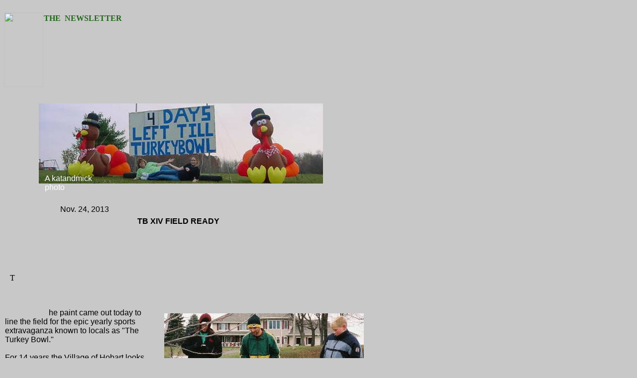

--- FILE ---
content_type: text/html
request_url: http://www.katandmick.com/Newsletters_2013/Nov13D.html
body_size: 5328
content:
<!DOCTYPE HTML PUBLIC "-//W3C//DTD HTML 4.01 Transitional//EN">
<html>
	<head>
		<!-- <hs:metatags> -->
		<meta http-equiv="Content-Type" content="text/html; charset=ISO-8859-1">
		<meta name="generator" content="Homestead SiteBuilder">
		<!-- </hs:metatags> -->
		
		<!-- <hs:title> -->
		<title>NEWSLETTER</title>
		<!-- </hs:title> -->
		<script type="text/javascript">
			<!--
						function reDo() {
						        top.location.reload();
						}
						if (navigator.appName == 'Netscape' && parseInt(navigator.appVersion) < 5) {
						        top.onresize = reDo;
						}
						dom=document.getElementById
					//-->
		</script>
		<script type="text/javascript">
			<!--
							  
						
  var strRelativePagePath = "Newsletters_2013/Nov13D.html".toLowerCase();
  
						
  var strRelativePathToRoot = "../";
  



						//-->
		</script>
		<link type="text/css" href="http://www.homestead.com/~media/elements/Text/font_styles_ns4.css" rel="stylesheet">
		<style type="text/css">
			@import url(http://www.homestead.com/~media/elements/Text/font_styles.css);
		</style>
		
		<STYLE type="text/css">
			<!--
							.navBackgroundNav1 { background-image:url('/~media/elements/LayoutClipart/../LayoutClipart/NavTabs/Basic_Tab_White_Unselected.gif'); background-position: center; background-repeat:no-repeat }
							.navBackgroundSelectedNav1 { background-image:url('/~media/elements/LayoutClipart/../LayoutClipart/NavTabs/Basic_Tab_White_Selected.gif'); background-position: center; background-repeat:no-repeat }
						-->
		</STYLE>
	</head>
	<body onunload="" alink="#6D61BD" onload="" id="element1" link="#E91E07" bgcolor="#C8C8C8" scroll="auto" vlink="#6D61BD">
		<noscript>
			<img alt="" src="http://www.homestead.com/~media/elements/shared/javascript_disabled.gif" height="40" border="0" width="373">
		</noscript>
		<!-- <hs:element5367> -->
		<div style="position: absolute; top: 630px; left: 330px; width: 401px; height: 271px; z-index: 0;" id="element5367"><img alt="" src="../publishImages/Newsletters_2013~Nov13D~~element5367.jpg" height="271" width="401"></div>
		<!-- </hs:element5367> -->
		<!-- <hs:element5365> -->
		<div style="position: absolute; top: 208px; left: 78px; width: 571px; height: 161px; z-index: 1;" id="element5365"><img alt="" src="../4_Days_op_571x161.jpg" height="161" width="571"></div>
		<!-- </hs:element5365> -->
		<!-- <hs:element2> -->
		<div style="position: absolute; top: 28px; left: 88px; width: 626px; height: 87px; z-index: 2;" id="element2"><div><font face="'Palatino Linotype', serif" class="size48 PalatinoLinotype48" color="#23671C"><b>THE&#160; NEWSLETTER</b><br></font></div></div>
		<!-- </hs:element2> -->
		<!-- <hs:element5> -->
		<div style="position: absolute; top: 25px; left: 8px; width: 79px; height: 150px; z-index: 3;" id="element5"><img alt="" src="http://www.homestead.com/~media/elements/AnimatedClipart/animals/animations/cat__cleaningA.gif" height="150" border="0" width="79"></div>
		<!-- </hs:element5> -->
		<!-- <hs:element7> -->
		<div style="position: absolute; top: 120px; left: 100px; width: 610px; height: 30px; z-index: 4;" id="element7"><applet codebase="/~site/Standalone" height="30" width="610" code="TextEffects/HorizontallyScrollingText.class"><param name="text0" value="#@`34#@`We#@`32#@`Don#@`39#@`t#@`32#@`make#@`32#@`the#@`32#@`news#@`32#@`we#@`32#@`just#@`32#@`report#@`32#@`it#@`46#@`#@`34#@`#@`32#@`"><param name="text1" value=""><param name="text2" value=""><param name="font" value="Helvetica"><param name="fontstyle" value="2"><param name="size" value="18"><param name="fred0" value="0"><param name="fblue0" value="0"><param name="fgreen0" value="0"><param name="fred1" value=""><param name="fblue1" value=""><param name="fgreen1" value=""><param name="fred2" value=""><param name="fblue2" value=""><param name="fgreen2" value=""><param name="bred" value="200"><param name="bblue" value="200"><param name="bgreen" value="200"><param name="speed" value="83"><param name="bounce" value=""></applet></div>
		<!-- </hs:element7> -->
		<!-- <hs:element8> -->
		<div style="position: absolute; top: 0px; left: 9px; width: 54px; height: 31px; z-index: 5;" id="element8"><applet codebase="/~site/Standalone" height="31" width="54" code="TextEffects/VerticallyScrollingText.class"><param name="text0" value="You#@`32#@`Know#@`10#@`The#@`32#@`#@`34#@`Kat#@`34#@`#@`10#@`#@`10#@`Always#@`32#@`#@`10#@`Cleaning"><param name="text1" value=""><param name="text2" value=""><param name="font" value="Helvetica"><param name="fontstyle" value="1"><param name="size" value="8"><param name="fred0" value="0"><param name="fblue0" value="0"><param name="fgreen0" value="0"><param name="fred1" value=""><param name="fblue1" value=""><param name="fgreen1" value=""><param name="fred2" value=""><param name="fblue2" value=""><param name="fgreen2" value=""><param name="bred" value="200"><param name="bblue" value="200"><param name="bgreen" value="200"><param name="speed" value="28"><param name="bounce" value=""></applet></div>
		<!-- </hs:element8> -->
		<!-- <hs:element19> -->
		<div style="position: absolute; top: 1930px; left: 200px; width: 341px; height: 52px; z-index: 6;" id="element19"><div align="left"><SCRIPT SRC="../~navs/Nav1.js" TYPE="text/javascript"></SCRIPT> </div></div>
		<!-- </hs:element19> -->
		<!-- <hs:element29> -->
		<div style="position: absolute; top: 2010px; left: 310px; width: 100px; height: 2px; z-index: 7;" id="element29"><table cellpadding="0" cellspacing="0" border="0"><tr><td bgcolor="#000000" height="2" width="100"><img alt="" src="http://www.homestead.com/~site/Scripts_Shapes/shapes.dll?CMD=GetRectangleGif&r=0&g=0&b=0" height="2" width="100"></td></tr></table></div>
		<!-- </hs:element29> -->
		<!-- <hs:element30> -->
		<div style="position: absolute; top: 1590px; left: 70px; width: 290px; height: 50px; z-index: 8;" id="element30"><a target="_self" href="../Askthekat.html"><img alt="" src="../Ask_the_Kat_question.jpg" height="50" width="290" border="0"></a></div>
		<!-- </hs:element30> -->
		<!-- <hs:element1106> -->
		<div style="position: absolute; top: 1790px; left: 240px; width: 280px; height: 90px; z-index: 9;" id="element1106"><script src="http://www.onenewspage.com/widget_js.php?cat=US&qs=&fgc=FFFFFF&bgc=000080&hdc=FFFFA0&bdc=000040&width=280&height=94"></script><noscript><A HREF="http://www.onenewspage.com">One News Page</A></noscript></div>
		<!-- </hs:element1106> -->
		<!-- <hs:element1107> -->
		<div style="position: absolute; top: 1730px; left: 230px; width: 300px; height: 36px; z-index: 10;" id="element1107"><div align="center"><font face="Georgia, Times, serif" class="size14 Georgia14" color="#000000"><b>US News Headlines</b><br></font></div><div align="center"><font face="Arial, Helvetica, sans-serif" class="size9 Arial9" color="#000000">Click headline to read story<br></font></div></div>
		<!-- </hs:element1107> -->
		<!-- <hs:element2045> -->
		<div style="position: absolute; top: 1590px; left: 410px; width: 260px; height: 115px; z-index: 11;" id="element2045"><div style="height: 115px; padding: 0; border-width: 0; border-color: #000000; border-style: solid; background-color: #BEC4FD;"><div><font face="'Bookman Old Style', 'Times New Roman', Times, serif" class="size16 BookmanOldStyle16" color="#000000"><a target="_self" href="mailto:katandmick@aol.com"></a><br></font></div><div><font face="'Bookman Old Style', 'Times New Roman', Times, serif" class="size16 BookmanOldStyle16" color="#000000"><a target="_self" href="mailto:katandmick@aol.com">Click here to report News</a><br></font></div><div><font face="'Bookman Old Style', 'Times New Roman', Times, serif" class="size16 BookmanOldStyle16" color="#000000"><a target="_self" href="mailto:katandmick@aol.com"></a><br></font></div><div><font face="'Bookman Old Style', 'Times New Roman', Times, serif" class="size16 BookmanOldStyle16" color="#000000"><a target="_self" href="../Classifiedform.html">Click here to place an Ad</a><br></font></div><div><font face="'Bookman Old Style', 'Times New Roman', Times, serif" class="size16 BookmanOldStyle16" color="#000000"><a target="_self" href="../Classifiedform.html"></a><br></font></div></div></div>
		<!-- </hs:element2045> -->
		<!-- <hs:element2046> -->
		<div style="position: absolute; top: 1670px; left: 70px; width: 290px; height: 20px; z-index: 12;" id="element2046"><div style="height: 20px; padding: 0; border-width: 0; border-color: #000000; border-style: solid; background-color: #999999;"><div><font face="Helvetica, Arial, sans-serif" class="size10 Helvetica10" color="#000000">You can reach us at: </font><font face="Helvetica, Arial, sans-serif" class="size10 Helvetica10" color="#000000"><a target="_self" href="mailto:katandmick@aol.com">katandmick@aol.com</a><br></font></div></div></div>
		<!-- </hs:element2046> -->
		<!-- <hs:element2256> -->
		<div style="position: absolute; top: 1510px; left: 70px; width: 300px; height: 20px; z-index: 13;" id="element2256"><div align="center"><font face="Helvetica, Arial, sans-serif" class="size10 Helvetica10" color="#000000"><a target="_blank" href="../Cnitephotopage.html">Nostalgic Chicken Night Photo Page Click Here</a><br></font></div></div>
		<!-- </hs:element2256> -->
		<!-- <hs:element3724> -->
		<div style="position: absolute; top: 412px; left: 121px; width: 120px; height: 16px; z-index: 14;" id="element3724"><div><font face="Helvetica, Arial, sans-serif" class="size10 Helvetica10" color="#000000">Nov. 24, 2013<br></font></div></div>
		<!-- </hs:element3724> -->
		<!-- <hs:element3810> -->
		<div style="position: absolute; top: 1530px; left: 420px; width: 202px; height: 38px; z-index: 15;" id="element3810"><!-- start of freefind search box html -->
<table cellpadding=0 cellspacing=0 border=0 >
<tr>
	<td  colspan=2 style="font-family: Arial, Helvetica, sans-serif; font-size: 7.5pt;">
		<form style="margin:0px; margin-top:4px;" action="http://search.freefind.com/find.html" method="get" accept-charset="utf-8" target="_self">
		<input type="hidden" name="si" value="59756166">
		<input type="hidden" name="pid" value="r">
		<input type="hidden" name="n" value="0">
		<input type="hidden" name="_charset_" value="">
		<input type="hidden" name="bcd" value="&#247;">
		<input type="text" name="query" size="15"> 
		<input type="submit" value="search">
		</form>
	</td>
</tr>
<tr>
	<td style="text-align:left; font-family: Arial, Helvetica, sans-serif;	font-size: 7.5pt; padding-top:4px;">
		<a style="text-decoration:none; color:gray;" href="http://www.freefind.com" >site search</a><a style="text-decoration:none; color:gray;" href="http://www.freefind.com" > by
		<span style="color: #606060;">freefind</span></a>
	</td>

	<td style="text-align:right; font-family: Arial, Helvetica, sans-serif;	font-size: 7.5pt; padding-top:4px;">
		<a href="http://search.freefind.com/find.html?si=59756166&amp;pid=a">advanced</a>
	</td>
</tr>
</table>
<!-- end of freefind search box html --></div>
		<!-- </hs:element3810> -->
		<!-- <hs:element3824> -->
		<div style="position: absolute; top: 1500px; left: 420px; width: 208px; height: 20px; z-index: 16;" id="element3824"><div align="center"><font face="'Arial Black', Arial, Helvetica, sans-serif" class="size10 ArialBlack10" color="#000000">Search this site for anything<br></font></div></div>
		<!-- </hs:element3824> -->
		<!-- <hs:element4700> -->
		<div style="position: absolute; top: 550px; left: 20px; width: 95px; height: 108px; z-index: 17;" id="element4700"><div><font face="Garamond, 'Times New Roman', Times, serif" class="size72 Garamond72" color="#000000">T <br></font></div></div>
		<!-- </hs:element4700> -->
		<!-- <hs:element5083> -->
		<div style="position: absolute; top: 436px; left: 3px; width: 710px; height: 56px; z-index: 18;" id="element5083"><div align="center"><font face="Helvetica, Arial, sans-serif" class="size36 Helvetica36" color="#000000"><b>TB XIV FIELD READY</b><br></font></div></div>
		<!-- </hs:element5083> -->
		<!-- <hs:element5286> -->
		<div style="position: absolute; top: 350px; left: 90px; width: 100px; height: 20px; z-index: 19;" id="element5286"><div><font face="Arial, Helvetica, sans-serif" class="size8 Arial8" color="#FFFFFF">A katandmick photo<br></font></div></div>
		<!-- </hs:element5286> -->
		<!-- <hs:element5330> -->
		<div style="position: absolute; top: 880px; left: 550px; width: 90px; height: 20px; z-index: 20;" id="element5330"><div align="center"><font face="'Arial Narrow', Arial, Helvetica, sans-serif" class="size8 ArialNarrow8" color="#FFFFFF">A katandmick photo<br></font></div></div>
		<!-- </hs:element5330> -->
		<!-- <hs:element5368> -->
		<div style="position: absolute; top: 620px; left: 10px; width: 300px; height: 192px; z-index: 21;" id="element5368"><div><font face="Helvetica, Arial, sans-serif" class="size10 Helvetica10" color="#000000"> &#160; &#160; &#160; &#160; &#160; &#160; &#160; &#160; &#160; &#160; &#160; he paint came out today to line the field for the epic yearly sports extravaganza known to locals as &quot;The Turkey Bowl.&quot;<br></font></div><div><font face="Helvetica, Arial, sans-serif" class="size10 Helvetica10" color="#000000"><br></font></div><div><font face="Helvetica, Arial, sans-serif" class="size10 Helvetica10" color="#000000">For 14 years the Village of Hobart looks forward to the day of Thanksgiving for food, family and The Turkey Bowl. This year is no exception as travelers from as far away as California and Tennessee have trekked north to view the yearly competition, wondering if the Hobart Blue Jell-O's can take back the &quot;Mary Poquette Award&quot; currently held by the Oneida Red Gobblers. <br></font></div></div>
		<!-- </hs:element5368> -->
		<!-- <hs:element5369> -->
		<div style="position: absolute; top: 810px; left: 170px; width: 140px; height: 130px; z-index: 22;" id="element5369"><img alt="" src="../Willy_C.jpg" height="130" width="140"></div>
		<!-- </hs:element5369> -->
		<!-- <hs:element5370> -->
		<div style="position: absolute; top: 820px; left: 10px; width: 150px; height: 160px; z-index: 23;" id="element5370"><div><font face="Helvetica, Arial, sans-serif" class="size10 Helvetica10" color="#000000">The Red Gobblers have won the yearly match up for the last three years and the Blue Jell-O's are without their star power runner Willie Cornelius who is known for breaking tackles and staying on his feet. Cornelius was injured while playing semi<br></font></div></div>
		<!-- </hs:element5370> -->
		<!-- <hs:element5371> -->
		<div style="position: absolute; top: 980px; left: 10px; width: 300px; height: 304px; z-index: 24;" id="element5371"><div><font face="Helvetica, Arial, sans-serif" class="size10 Helvetica10" color="#000000">pro football this fall and may have to have surgery on his ankle which hurt real bad according to the Blue Jell-O captain. <br></font></div><div><font face="Helvetica, Arial, sans-serif" class="size10 Helvetica10" color="#000000"><br></font></div><div><font face="Helvetica, Arial, sans-serif" class="size10 Helvetica10" color="#000000">The Field was in pristine condition this morning so field manager Kevin Sobieck ordered the crew to assemble and be ready to paint. Sobieck who closely monitors the weather noticed on a late prediction that snow flurries were forecast for the early part of turkey week and painting is greatly complicated by snow. In order to complete the field on time and to his high standards he demanded the field be painted today. Alex Pickett, Logan Sobieck, and this writer converged on the sacred turf of Poquette Field and along with Kevin and began the process of lining the field. Painting was complete by 12:30 PM and the press box only needed finishing touches to see it's completion, and Sobieck assured me that he would complete it today. <br></font></div></div>
		<!-- </hs:element5371> -->
		<!-- <hs:element5372> -->
		<div style="position: absolute; top: 950px; left: 180px; width: 120px; height: 20px; z-index: 25;" id="element5372"><div align="center"><font face="'Arial Narrow', Arial, Helvetica, sans-serif" class="size10 ArialNarrow10" color="#000000">Willie Cornelius<br></font></div></div>
		<!-- </hs:element5372> -->
		<!-- <hs:element5373> -->
		<div style="position: absolute; top: 960px; left: 330px; width: 380px; height: 140px; z-index: 26;" id="element5373"><div><font face="Helvetica, Arial, sans-serif" class="size10 Helvetica10" color="#000000">Only the middle design remains to be painted and that is done by the XPFL Commissioner himself, Brandon Pickett to his high quality specifications. Pickett usually performs the task at the last minute so it is somewhat of a surprise on game day. <br></font></div><div><font face="Helvetica, Arial, sans-serif" class="size10 Helvetica10" color="#000000"><br></font></div><div align="center"><font face="Helvetica, Arial, sans-serif" class="size10 Helvetica10" color="#000000"><b>STEPHONIA PREVOST TO START NEW JOB</b><br></font></div><div align="left"><font face="Helvetica, Arial, sans-serif" class="size10 Helvetica10" color="#000000">Stephonia Prevost has switched careers at her present place of employment, the Golden House. The Golden House is a non profit<br></font></div></div>
		<!-- </hs:element5373> -->
		<!-- <hs:element5378> -->
		<div style="position: absolute; top: 1100px; left: 550px; width: 160px; height: 140px; z-index: 27;" id="element5378"><img alt="" src="../S_Prevost_HS.jpg" height="140" width="160"></div>
		<!-- </hs:element5378> -->
		<!-- <hs:element5379> -->
		<div style="position: absolute; top: 1090px; left: 330px; width: 220px; height: 192px; z-index: 28;" id="element5379"><div><font face="Helvetica, Arial, sans-serif" class="size10 Helvetica10" color="#000000">organization dedicated to giving battered women safe shelter while getting their affairs in order regarding their boyfriend or mate. Prevost who up to this point worked in general management of the living facility will now be involved in the counseling part of the organization where the women are coached through hard times and Prevost working as a councilor will help them seek the right path to get back on their feet. <br></font></div></div>
		<!-- </hs:element5379> -->
		<!-- <hs:element5380> -->
		<div style="position: absolute; top: 1250px; left: 548px; width: 167px; height: 28px; z-index: 29;" id="element5380"><div align="center"><font face="'Arial Narrow', Arial, Helvetica, sans-serif" class="size9 ArialNarrow9" color="#000000">Stephonia Prevost points the finger of support at her clients<br></font></div></div>
		<!-- </hs:element5380> -->
		<!-- <hs:element5381> -->
		<div style="position: absolute; top: 1300px; left: 330px; width: 300px; height: 20px; z-index: 30;" id="element5381"><div><font face="Helvetica, Arial, sans-serif" class="size10 Helvetica10" color="#000000">That's all the news that </font><font face="Helvetica, Arial, sans-serif" class="size10 Helvetica10" color="#000000"><i>is</i></font><font face="Helvetica, Arial, sans-serif" class="size10 Helvetica10" color="#000000"> news, see ya.<br></font></div></div>
		<!-- </hs:element5381> -->
		<!-- <hs:element5382> -->
		<div style="position: absolute; top: 920px; left: 340px; width: 385px; height: 15px; z-index: 31;" id="element5382"><div align="center"><font face="'Arial Narrow', Arial, Helvetica, sans-serif" class="size10 ArialNarrow10" color="#000000">A small but dedicated crew readies Poquette Field for the game<br></font></div></div>
		<!-- </hs:element5382> -->
		<!-- <hs:realtracker> -->
		<script type="text/javascript">
			var user='9619169',pp='Newsletters_2013%5CNov13D',
			to=-360,cl=1,id='',r='http://web4.realtracker.com/';
		</script>
		<script src="/~site/Scripts_ExternalRedirect/ExternalRedirect.dll?CMD=CMDGetJavaScript&amp;H_SITEID=RTK3&amp;H_AltURL=%2F%7Esite%2FRealTracker%2Fibc90006.js&amp;HSGOTOURL=http%3A%2F%2Fweb4.realtracker.com%2Fnetpoll%2Fjs%2Fibc90006.js" type="text/javascript">
		</script>
		<noscript>
			<img alt="" src="/~site/Scripts_ExternalRedirect/ExternalRedirect.dll?CMD=CMDGetGif&amp;H_SITEID=RTK4&amp;H_AltURL=%2F%7Esite%2Ftp.gif&amp;H_HSGOTOURL=http%3A%2F%2Fweb4.realtracker.com%2Fnetpoll%2Fimulti.asp%3Fuser%3D9619169%26pn%3D90006%26pp%3DNewsletters_2013%5CNov13D%26js%3D0%26b%3D0%26to%3D-360" height="1" border="0" width="1">
		</noscript>
		<!-- </hs:realtracker> -->
	</body>
</html>


--- FILE ---
content_type: text/html; charset=utf-8
request_url: http://www.onenewspage.com/widget_js.php?cat=US&qs=&fgc=FFFFFF&bgc=000080&hdc=FFFFA0&bdc=000040&width=280&height=94
body_size: 236
content:
(function(){var htm="<table width=280px height=94px border=0 cellpadding=0 cellspacing=0><tr><td bgcolor='#000040' width=280px><a href='https://www.onenewspage.com/latest/US.htm' target='_blank' title='Latest US Headlines' style='color: #FFFFA0; text-decoration: none; font-family: Arial,Verdana,sans-serif;' onmouseover='this.style.textDecoration=\"underline\";' onmouseout='this.style.textDecoration=\"none\";'><font size=2 color='#FFFFA0'>US News</font></a></td></tr><tr><td align=center style='border: 1px solid #000040;'><iframe src='https://www.onenewspage.com/widget.php?cat=US&qs=&fgc=FFFFFF&bgc=000080&hdc=FFFFA0&bdc=000040&width=280&height=94' width=278 height=65 frameborder=0 scrolling=no align=middle marginwidth=0 marginheight=0>Latest Headlines from <A HREF='https://www.onenewspage.com'>One News Page</A></iframe></td></tr><tr><td bgcolor='#000040' width=278px align=right><font size=1 color='#FFFFA0'>Provided by  <a href='https://www.onenewspage.com/' target='_blank' style='color: #FFFFA0; text-decoration: none; font-family: Arial,Verdana,sans-serif;' onmouseover='this.style.textDecoration=\"underline\";' onmouseout='this.style.textDecoration=\"none\";'>One News Page</a></font></td></tr></table>";document.write(htm);})();


--- FILE ---
content_type: text/html; charset=utf-8
request_url: https://www.onenewspage.com/widget.php?cat=US&qs=&fgc=FFFFFF&bgc=000080&hdc=FFFFA0&bdc=000040&width=280&height=94
body_size: 2496
content:
<head><style type="text/css">
body {margin:0px;font-family: Arial,Verdana,sans-serif; font-size: 19px; color: #FFFFFF; background-color: #000080;}
a {color: #FFFFFF; text-decoration: none;}
a:hover {text-decoration: underline;}
#news {font-family: Arial,Verdana,sans-serif; font-size: 19px; color: #FFFFFF;}
ul {list-style:none;margin: 0px;}
ul#news {border: 0px; padding: 0px; margin: 0px; background: #000080; width: 278px; height: 65px; overflow: hidden;}
.hdl {font-size: 19px; font-weight:100;line-height: 120%;}
.sts {font-size: 11px; color: #8080c0; padding: 0px; margin: 0px;}
</style>
<script type="text/javascript" src="https://www.onenewspage.com/js/jquery-3.5.1.min.js"></script>
<script type="text/javascript">
(function($) {$.fn.fad = function(options) {return this.each(function() {$.fad(this, options);});};
$.fad = function(container, options) {var settings = {'animationtype':'fade','speed':'normal','type':'sequence','timeout':2000,'containerheight':'auto','runningclass':'fad','children':null};
if (options) $.extend(settings, options);
if (settings.children === null) var elements = $(container).children(); else var elements = $(container).children(settings.children);
if (elements.length > 1) {$(container).css('position', 'relative').css('height', settings.containerheight).addClass(settings.runningclass);
for (var i = 0; i < elements.length; i++) {$(elements[i]).css('z-index', String(elements.length-i)).css('position', 'absolute').hide();};
if (settings.type == "sequence") {setTimeout(function() {$.fad.next(elements, settings, 1, 0);}, settings.timeout);$(elements[0]).show();
} else if ( settings.type == 'random_start' ) {settings.type = 'sequence';var current = Math.floor ( Math.random () * ( elements.length ) );
setTimeout(function(){$.fad.next(elements, settings, (current + 1) %  elements.length, current);}, settings.timeout);$(elements[current]).show();
} else {alert('Inv_fad_type');}}};
$.fad.next = function(elements, settings, current, last) {
if (settings.animationtype == 'fade') {$(elements[last]).fadeOut(settings.speed);$(elements[current]).fadeIn(settings.speed, function() {removeFilter($(this)[0]);});
};
if (settings.type == "sequence") {if ((current + 1) < elements.length) {current = current + 1;last = current - 1;
} else {current = 0;last = elements.length - 1;}
};
setTimeout((function() {$.fad.next(elements, settings, current, last);}), settings.timeout);};
})(jQuery);function removeFilter(element) {if(element.style.removeAttribute){element.style.removeAttribute('filter');}}
$(document).ready(function(){
$('#news').fad({ animationtype: 'fade', speed: 1500, timeout: 5000, type: 'sequence', containerheight: '65px' });});
</script>
</head>
<ul id="news"><li><a class="hdl" href="https://www.onenewspage.com/n/Front+Page/1ztdom38e6/Trump-wants-Greenland-The-challenge-is-to-find.htm" title="Trump-wants-Greenland-The-challenge-is-to-find" target="_blank">Trump wants Greenland: The challenge is to find a middle ground - if there is one</a><p class="sts"><br>"The situation is critical…" Those are the four words a top European diplomat chose when we discussed Trump's position on Greenland. &nbsp <a href="https://www.onenewspage.com/n/Front+Page/1ztdom38e6/Trump-wants-Greenland-The-challenge-is-to-find.htm" title="Trump-wants-Greenland-The-challenge-is-to-find" target="_blank" class="sts">&raquo;more</a></p></li><li><a class="hdl" href="https://www.onenewspage.com/n/US/1ztdom3a2q/World-Economic-Forum-Braces-for-Donald-Trump.htm" title="World-Economic-Forum-Braces-for-Donald-Trump" target="_blank">World Economic Forum Braces for Donald Trump's Return to Davos</a><p class="sts"><br>U.S. President Donald Trump will attend the World Economic Forum (WEF) annual gathering in Davos, Switzerland, this week as he continues to challenge the established world order with a series of.. &nbsp <a href="https://www.onenewspage.com/n/US/1ztdom3a2q/World-Economic-Forum-Braces-for-Donald-Trump.htm" title="World-Economic-Forum-Braces-for-Donald-Trump" target="_blank" class="sts">&raquo;more</a></p></li><li><a class="hdl" href="https://www.onenewspage.com/n/US/1ztdom38ob/HBO-Gives-Harry-Potter-TV-Series-Heated.htm" title="HBO-Gives-Harry-Potter-TV-Series-Heated" target="_blank">HBO Gives ‘Harry Potter’ TV Series a ‘Heated Rivalry’ Twist in ‘SNL’ Trailer Parody | Video</a><p class="sts"><br>Jason Momoa plays “old queen” Hagrid and J.K. Rowling is “not a part of this”

The post HBO Gives ‘Harry Potter’ TV Series a ‘Heated Rivalry’ Twist in ‘SNL’ Trailer Parody | Video.. &nbsp <a href="https://www.onenewspage.com/n/US/1ztdom38ob/HBO-Gives-Harry-Potter-TV-Series-Heated.htm" title="HBO-Gives-Harry-Potter-TV-Series-Heated" target="_blank" class="sts">&raquo;more</a></p></li><li><a class="hdl" href="https://www.onenewspage.com/n/US/1ztdom386l/Broncos-Bo-Nix-Out-For-Rest-Of-Playoffs.htm" title="Broncos-Bo-Nix-Out-For-Rest-Of-Playoffs" target="_blank">Broncos’ Bo Nix Out For Rest Of Playoffs After Suffering Season-Ending Fractured Ankle Against Bills</a><p class="sts"><br>A celebratory night for the Broncos turned ugly real quick &nbsp <a href="https://www.onenewspage.com/n/US/1ztdom386l/Broncos-Bo-Nix-Out-For-Rest-Of-Playoffs.htm" title="Broncos-Bo-Nix-Out-For-Rest-Of-Playoffs" target="_blank" class="sts">&raquo;more</a></p></li><li><a class="hdl" href="https://www.onenewspage.com/n/US/1ztdom38bc/Walz-Mobilizes-Minnesota-National-Guard-Due-to-Anti.htm" title="Walz-Mobilizes-Minnesota-National-Guard-Due-to-Anti" target="_blank">Walz Mobilizes Minnesota National Guard Due to Anti-ICE Protests</a><p class="sts"><br>Gov. Tim Walz (D-MN) has mobilized the Minnesota National Guard as anti-ICE protests have continued, according to multiple reports. “At Gov. Walz’s direction, the Minnesota National Guard have been.. &nbsp <a href="https://www.onenewspage.com/n/US/1ztdom38bc/Walz-Mobilizes-Minnesota-National-Guard-Due-to-Anti.htm" title="Walz-Mobilizes-Minnesota-National-Guard-Due-to-Anti" target="_blank" class="sts">&raquo;more</a></p></li><li><a class="hdl" href="https://www.onenewspage.com/n/US/1ztdom382p/Josh-Allen-Shows-Up-To-Postgame-Press-Conference.htm" title="Josh-Allen-Shows-Up-To-Postgame-Press-Conference" target="_blank">Josh Allen Shows Up To Postgame Press Conference In Tears After Bills’ Devastating Playoff Loss Against Broncos</a><p class="sts"><br>I don't wanna feel bad for a millionaire ... but I feel bad for a millionaire &nbsp <a href="https://www.onenewspage.com/n/US/1ztdom382p/Josh-Allen-Shows-Up-To-Postgame-Press-Conference.htm" title="Josh-Allen-Shows-Up-To-Postgame-Press-Conference" target="_blank" class="sts">&raquo;more</a></p></li><li><a class="hdl" href="https://www.onenewspage.com/n/US/1ztdom3agu/Thousands-of-Fans-Celebrate-Life-of-Legendary-Grateful.htm" title="Thousands-of-Fans-Celebrate-Life-of-Legendary-Grateful" target="_blank">Thousands of Fans Celebrate Life of Legendary Grateful Dead Guitarist Bob Weir in San Francisco</a><p class="sts"><br>SAN FRANCISCO -- Thousands of people gathered Saturday at San Francisco’s Civic Center to celebrate the life of Bob Weir, the legendary guitarist and founding member of the Grateful Dead who died.. &nbsp <a href="https://www.onenewspage.com/n/US/1ztdom3agu/Thousands-of-Fans-Celebrate-Life-of-Legendary-Grateful.htm" title="Thousands-of-Fans-Celebrate-Life-of-Legendary-Grateful" target="_blank" class="sts">&raquo;more</a></p></li></ul>
<script>(function(){function c(){var b=a.contentDocument||a.contentWindow.document;if(b){var d=b.createElement('script');d.innerHTML="window.__CF$cv$params={r:'9c00bb3a1988000b',t:'MTc2ODc2Njk4MA=='};var a=document.createElement('script');a.src='/cdn-cgi/challenge-platform/scripts/jsd/main.js';document.getElementsByTagName('head')[0].appendChild(a);";b.getElementsByTagName('head')[0].appendChild(d)}}if(document.body){var a=document.createElement('iframe');a.height=1;a.width=1;a.style.position='absolute';a.style.top=0;a.style.left=0;a.style.border='none';a.style.visibility='hidden';document.body.appendChild(a);if('loading'!==document.readyState)c();else if(window.addEventListener)document.addEventListener('DOMContentLoaded',c);else{var e=document.onreadystatechange||function(){};document.onreadystatechange=function(b){e(b);'loading'!==document.readyState&&(document.onreadystatechange=e,c())}}}})();</script><script defer src="https://static.cloudflareinsights.com/beacon.min.js/vcd15cbe7772f49c399c6a5babf22c1241717689176015" integrity="sha512-ZpsOmlRQV6y907TI0dKBHq9Md29nnaEIPlkf84rnaERnq6zvWvPUqr2ft8M1aS28oN72PdrCzSjY4U6VaAw1EQ==" data-cf-beacon='{"version":"2024.11.0","token":"161c167e4928439cac9eb1c6a3d818ef","server_timing":{"name":{"cfCacheStatus":true,"cfEdge":true,"cfExtPri":true,"cfL4":true,"cfOrigin":true,"cfSpeedBrain":true},"location_startswith":null}}' crossorigin="anonymous"></script>


--- FILE ---
content_type: application/javascript
request_url: http://www.katandmick.com/~navs/Nav1.js
body_size: 4550
content:
var nav_Nav1 = new Object();

nav_Nav1.selectedTextcolor="#000066";
nav_Nav1.squareTab="Camel";
nav_Nav1.simpleButton="Autumn_Leaves";
nav_Nav1.textFont="Arial Narrow";
nav_Nav1.selectedBold="true";
nav_Nav1.textColor="#000000";
nav_Nav1.horizontalWrap="6";
nav_Nav1.funButton="Arts_and_Crafts";
nav_Nav1.type="Navigation";
nav_Nav1.imageWidth="114";
nav_Nav1.graphicMouseover="true";
nav_Nav1.selectedItalic="false";
nav_Nav1.texturedButton="Brick";
nav_Nav1.basicTab="White";
nav_Nav1.imageHeight="31";
nav_Nav1.style="text";
nav_Nav1.navID="nav_Nav1";
nav_Nav1.justification="center";
nav_Nav1.shinyButton="Shiny_Aqua";
nav_Nav1.selectedBgcolor="";
nav_Nav1.mouseoverItalic="false";
nav_Nav1.importedImageSelected="";
nav_Nav1.border="";
nav_Nav1.version="5";
nav_Nav1.mouseoverBgcolor="";
nav_Nav1.importedImageMouseOver="";
nav_Nav1.background="";
nav_Nav1.modernButton="Basic_Black";
nav_Nav1.brightButton="Chicky";
nav_Nav1.dirty="false";
nav_Nav1.sophisticatedButton="Antique";
nav_Nav1.holidayButton="Christmas_Ornaments";
nav_Nav1.buttonCategory="basic";
nav_Nav1.numLinks="11";
nav_Nav1.mouseoverBold="true";
nav_Nav1.mouseoverUnderline="false";
nav_Nav1.accentColor="Black";
nav_Nav1.horizontalSpacing="10";
nav_Nav1.mouseoverTextcolor="#FF0033";
nav_Nav1.selectedUnderline="false";
nav_Nav1.hasLinks="true";
nav_Nav1.lineWidth="2";
nav_Nav1.textSize="10";
nav_Nav1.bold="true";
nav_Nav1.selectedEffect="true";
nav_Nav1.accentType="lines";
nav_Nav1.lineColor="#000000";
nav_Nav1.verticalSpacing="20";
nav_Nav1.graphicSelected="true";
nav_Nav1.tabCategory="basic";
nav_Nav1.accentStyle="Arrow";
nav_Nav1.orientation="horizontal";
nav_Nav1.importedImage="";
nav_Nav1.mouseoverEffect="true";
nav_Nav1.basicButton="Aqua";
nav_Nav1.underline="false";
nav_Nav1.darkButton="Basic_Black";
nav_Nav1.italic="false";

nav_Nav1.navName = "Nav1";
nav_Nav1.imagePath = "null";
nav_Nav1.selectedImagePath = "/~media/elements/LayoutClipart/";
nav_Nav1.mouseOverImagePath = "/~media/elements/LayoutClipart/";
nav_Nav1.imageWidth = "16";
nav_Nav1.imageHeight = "16";
nav_Nav1.fontClass = "size10 ArialNarrow10";
nav_Nav1.fontFace = "'Arial Narrow', Arial, Helvetica, sans-serif";


var baseHref = '';
// this will only work if getElementsByTagName works
if (document.getElementsByTagName)
{
    // this will only work if we can find a base tag
    var base = document.getElementsByTagName('base');
    // Verify that the base object exists
    if (base && base.length > 0)
    {
        // if you don't specify a base href, href comes back as undefined
        if (base[0].href != undefined)
        {
            // get the base href
            baseHref = base[0].href;
            // add a trailing slash if base href doesn't already have one
            if (baseHref != '' && baseHref.charAt(baseHref.length - 1) != '/')
            {
                baseHref += '/';
            }
        }
    }
}


nav_Nav1.links=new Array(11);
var nav_Nav1_Link1 = new Object();
nav_Nav1_Link1.type = "existing";
nav_Nav1_Link1.displayName = "Home";
nav_Nav1_Link1.linkWindow = "";
nav_Nav1_Link1.linkValue = "index.html";
nav_Nav1_Link1.linkIndex = "1";
nav_Nav1.links[0] = nav_Nav1_Link1;
var nav_Nav1_Link2 = new Object();
nav_Nav1_Link2.type = "existing";
nav_Nav1_Link2.displayName = "Party Page";
nav_Nav1_Link2.linkWindow = "";
nav_Nav1_Link2.linkValue = "partypage.html";
nav_Nav1_Link2.linkIndex = "2";
nav_Nav1.links[1] = nav_Nav1_Link2;
var nav_Nav1_Link3 = new Object();
nav_Nav1_Link3.type = "existing";
nav_Nav1_Link3.displayName = "XPFL";
nav_Nav1_Link3.linkWindow = "";
nav_Nav1_Link3.linkValue = "xpfl.html";
nav_Nav1_Link3.linkIndex = "3";
nav_Nav1.links[2] = nav_Nav1_Link3;
var nav_Nav1_Link4 = new Object();
nav_Nav1_Link4.type = "existing";
nav_Nav1_Link4.displayName = "Newsletter";
nav_Nav1_Link4.linkWindow = "";
nav_Nav1_Link4.linkValue = "Newsletter.html";
nav_Nav1_Link4.linkIndex = "4";
nav_Nav1.links[3] = nav_Nav1_Link4;
var nav_Nav1_Link5 = new Object();
nav_Nav1_Link5.type = "existing";
nav_Nav1_Link5.displayName = "News Archive";
nav_Nav1_Link5.linkWindow = "";
nav_Nav1_Link5.linkValue = "archiveindex.html";
nav_Nav1_Link5.linkIndex = "5";
nav_Nav1.links[4] = nav_Nav1_Link5;
var nav_Nav1_Link6 = new Object();
nav_Nav1_Link6.type = "existing";
nav_Nav1_Link6.displayName = "Opinion";
nav_Nav1_Link6.linkWindow = "_self";
nav_Nav1_Link6.linkValue = "OPINION.html";
nav_Nav1_Link6.linkIndex = "6";
nav_Nav1.links[5] = nav_Nav1_Link6;
var nav_Nav1_Link7 = new Object();
nav_Nav1_Link7.type = "existing";
nav_Nav1_Link7.displayName = "Links";
nav_Nav1_Link7.linkWindow = "";
nav_Nav1_Link7.linkValue = "LINKS.html";
nav_Nav1_Link7.linkIndex = "7";
nav_Nav1.links[6] = nav_Nav1_Link7;
var nav_Nav1_Link8 = new Object();
nav_Nav1_Link8.type = "existing";
nav_Nav1_Link8.displayName = "Birthdays";
nav_Nav1_Link8.linkWindow = "";
nav_Nav1_Link8.linkValue = "Birthday.html";
nav_Nav1_Link8.linkIndex = "8";
nav_Nav1.links[7] = nav_Nav1_Link8;
var nav_Nav1_Link9 = new Object();
nav_Nav1_Link9.type = "existing";
nav_Nav1_Link9.displayName = "Sports Archive";
nav_Nav1_Link9.linkWindow = "_self";
nav_Nav1_Link9.linkValue = "Sportsindex.html";
nav_Nav1_Link9.linkIndex = "9";
nav_Nav1.links[8] = nav_Nav1_Link9;
var nav_Nav1_Link10 = new Object();
nav_Nav1_Link10.type = "existing";
nav_Nav1_Link10.displayName = "Idiotocity";
nav_Nav1_Link10.linkWindow = "_self";
nav_Nav1_Link10.linkValue = "idiotocity.html";
nav_Nav1_Link10.linkIndex = "10";
nav_Nav1.links[9] = nav_Nav1_Link10;
var nav_Nav1_Link11 = new Object();
nav_Nav1_Link11.type = "existing";
nav_Nav1_Link11.displayName = "BLOG";
nav_Nav1_Link11.linkWindow = "_self";
nav_Nav1_Link11.linkValue = "BLOG.html";
nav_Nav1_Link11.linkIndex = "11";
nav_Nav1.links[10] = nav_Nav1_Link11;
function backgroundMouseOn(tdElement, newColor)
{
	if(tdElement != null) {
		tdElement.oldBGColor = tdElement.style.backgroundColor;
		tdElement.style.backgroundColor = newColor;
	}
}
function backgroundMouseOff(tdElement)
{
	if(tdElement != null) {
		tdElement.style.backgroundColor = tdElement.oldBGColor;
	}
} 

function doMouseChange(Navigation,tdElement,linkIndex,bisMouseOver) {
	if (Navigation.mouseoverEffect != 'true') {
		return;
	}	
	var link = Navigation.links[linkIndex-1];
	var bIsCurrentPage = isCurrentPage(link);
	var bShowMouseoverBg = !(bIsCurrentPage
			&& 'true' == Navigation.selectedEffect && Navigation.selectedBgcolor);
	var fontElement = getLinkFontElement(tdElement);
	if(fontElement != null) {
		doFontChange(Navigation,fontElement,bIsCurrentPage,bisMouseOver);
	}
	
	if (Navigation.mouseoverBgcolor && bShowMouseoverBg) {
		if(bisMouseOver) {
			backgroundMouseOn(tdElement,Navigation.mouseoverBgcolor);
		} else {
			backgroundMouseOff(tdElement);
		}
	}
}
function addStyle(Navigation, Link, tdElement,vNavTrElement) {
	if (tdElement == null) {
		return;
	}
	var strFontColor = Navigation.textColor;
	if ('true' == Navigation.selectedEffect) {
		if (Navigation.selectedTextcolor) {
			strFontColor = Navigation.selectedTextcolor;
		}
		if (Navigation.selectedBgcolor) {
			if (Navigation.orientation == 'horizontal') {
				tdElement.style.backgroundColor = Navigation.selectedBgcolor;
			} else {
				if (vNavTrElement != null) {
					vNavTrElement.style.backgroundColor = Navigation.selectedBgcolor;
				}
			}
		}
	}
	var fontElement = getLinkFontElement(tdElement);
	if (fontElement != null) {
		fontElement.style.color = strFontColor;
	}
	tdElement.style.color = strFontColor;
	if ('true' == Navigation.selectedEffect) {
		if ('true' == Navigation.selectedBold) {
			tdElement.style.fontWeight = "bold";
		}
		if ('true' == Navigation.selectedItalic) {
			tdElement.style.fontStyle = "italic";
		}
		if ('true' == Navigation.selectedUnderline) {
			tdElement.style.textDecoration = "underline";
		}
	}
}

// Combined escape html and javascript
function escapeHtmlInlineScript(s, escapeSingleQuotes, escapeDoubleQuotes){
	return htmlEncode(escapeScript(s, escapeSingleQuotes, escapeDoubleQuotes));
}

function htmlEncode(s){
	if (typeof(s) != "string") return "";
	
	var result = "";
	for (var i = 0; i < s.length; i++) {
		var ch = s.charAt(i);
		switch (ch) {
		case '<':
			result += "&lt;";
			break;
		case '>':
			result += "&gt;";
			break;
		case '&':
			result += "&amp;";
			break;
		case '"':
			result += "&quot;";
			break;
		case "'":
			result += "&#39;";
			break;
		default:
			result += ch;
		}
	}
	return result;
}

/* escapes slashes and quotes. the default is to escape quotes,
 * but this can be turned off.
 * this function is used for javascript and also for escaping urls
 * within background-image css.	 
 */
function escapeScript(s, escapeSingleQuotes, escapeDoubleQuotes){
	if (typeof(s) != "string") return "";
	
	var result = "";
	for (var i = 0; i < s.length; i++) {
		var ch = s.charAt(i);
		switch (ch) {
		case '\'':
			if (escapeSingleQuotes == null || escapeSingleQuotes)
				result += "\\\'";
			break;
		case '\"':
			if (escapeDoubleQuotes == null || escapeDoubleQuotes)
				result += "\\\"";
			break;
		case '\\':
			result += "\\\\";
			break;
		default:
			result += ch;
		}
	}
	return result;
}

//
// This .js file includes utility functions used by both graphical and text navs
// in their rendering.  User pages including a nav element will import this file, along
// with TextNavigation.js and GraphicNavigation.js.  The functions within will
// be called by the [navname].js file generated at publish time.

function fixLinkValue(Link)
{
	if(Link.type!='existing')
	{
		return Link.linkValue;
	}
	else
	{
		return baseHref + strRelativePathToRoot + Link.linkValue;
	}
}

function isCurrentPage(Link)
{
	if(Link.type!='existing')
	{
		return false;
	}
	var strLinkValue = Link.linkValue.toLowerCase();
	return (strRelativePagePath == strLinkValue);
}

function toggleOnMouseChange(fontElement,newColor, bold, underline, italic)
{
	if(fontElement == null) {
		return;
	}
	if(newColor)
	{
		fontElement.style.color=newColor;
	}
	fontElement.style.fontWeight = (bold=='true' ? 'bold' : 'normal');
	fontElement.style.textDecoration = (underline=='true' ? 'underline' : 'none');
	fontElement.style.fontStyle = (italic=='true' ? 'italic' : 'normal');

}

function doFontChange(Navigation,fontElement,bIsCurrentPage,bisMouseOver) {
	if(fontElement == null) {
		return;
	}
	var textColor;
	var baseTextColor = Navigation.textColor;
	var bold;
	var baseBold = Navigation.bold;
	var underline;
	var baseUnderline = Navigation.underline;
	var italic;
	var baseItalic = Navigation.italic;
	if (bIsCurrentPage && 'true' == Navigation.selectedEffect) {
		textColor = Navigation.selectedTextcolor ? Navigation.selectedTextcolor
				: (Navigation.mouseoverTextColor ? Navigation.mouseoverTextcolor
						: Navigation.textColor);
		baseTextColor = Navigation.selectedTextcolor ? Navigation.selectedTextcolor
				: Navigation.textColor;
		baseBold = bold = Navigation.selectedBold;
		baseUnderline = underline = Navigation.selectedUnderline;
		baseItalic = italic = Navigation.selectedItalic;
	} else {
		textColor = Navigation.mouseoverTextcolor ? Navigation.mouseoverTextcolor
				: Navigation.textColor;
		bold = Navigation.mouseoverBold;
		underline = Navigation.mouseoverUnderline;
		italic = Navigation.mouseoverItalic;
	}
	
	if(bisMouseOver) {
		toggleOnMouseChange(fontElement,textColor,bold,underline,italic);
	} else {
		toggleOnMouseChange(fontElement,baseTextColor,baseBold,baseUnderline,baseItalic);
	}
	

}

function addMouseAndStyleSupportNav1(Navigation,navTbId) {
	var startNode;

	if(typeof(nav_element_id) != 'undefined' && document.getElementById(nav_element_id) != null) {
		startNode = document.getElementById(nav_element_id);
			
	} else if(navTbId != null) {
		startNode = document.getElementById(navTbId);
			
	}
	
	if(startNode != null) {
	  searchForCurrentPageTd(Navigation,startNode);
	}
	

}

function searchForCurrentPageTd(Navigation,startNode) {
	
	if(startNode.childNodes != null) {
		for(var i=0;i<startNode.childNodes.length;i++){
			if(addStyleForCurrentPageTd(Navigation,startNode.childNodes[i])){
			   return;	
			} else {
			   searchForCurrentPageTd(Navigation,startNode.childNodes[i]);
			}
		}
	}

}

function addStyleForCurrentPageTd(Navigation,currentNode) {
	if(Navigation.orientation == 'horizontal') {
		if(currentNode.tagName == 'TD' && currentNode.id != '' && currentNode.id.indexOf(Navigation.navName+navTDLinkPart) != -1){
			var currentTDIdPrefix = Navigation.navName+navTDLinkPart;
			var linkId = currentNode.id.substring(currentTDIdPrefix.length,currentNode.id.length);
			if(isCurrentPage(Navigation.links[linkId-1]) == true) {
				addStyle(Navigation, Navigation.links[linkId-1],currentNode);
				return true;
			}
		}
	} else {
		if(currentNode.tagName == 'TR' && currentNode.id != '' && currentNode.id.indexOf(navTRLinkPrefix) != -1){	
			var currentTRIdPrefix = navTRLinkPrefix+Navigation.navName;
			var linkId = currentNode.id.substring(currentTRIdPrefix.length,currentNode.id.length);
			if(isCurrentPage(Navigation.links[linkId-1]) == true && currentNode.childNodes != null) {
				var currentPageTd;
				for(var i=0;currentNode.childNodes.length;i++) {
					if(typeof(currentNode.childNodes[i].tagName) != 'undefined' && currentNode.childNodes[i].tagName == 'TD' && currentNode.childNodes[i].id.indexOf(Navigation.navName+navTDLinkPart) != -1) {
						currentPageTd = currentNode.childNodes[i];
						addStyle(Navigation, Navigation.links[linkId - 1],currentPageTd,currentNode);
						return true;
					}
				}
			}
		}
	}
	return false;
}

function getChildElementFromTree(startNode,nodesToTraverse) {
	var currentChildNode = startNode;
	
	for(var n= 0;n<nodesToTraverse.length;n++) {
		currentChildNode = getMatchingChildByTag(currentChildNode.childNodes,nodesToTraverse[n]);
	}
	
	return currentChildNode;
}


function getMatchingChildByTag(childNodes,tagName) {
	var child;
	for(var i=0;childNodes.length;i++) {
		if(childNodes[i].tagName == tagName) {
			child = childNodes[i];
			break;
		}
	}
	return child;
}
function getLinkFontElement(tdElement){
	var fontElement;
	var aElement = getChildElementFromTree(tdElement,['A']);
	for(var i=0;i < aElement.childNodes.length;i++) {
		if(aElement.childNodes[i].tagName == 'DIV') {
		 	fontElement = getChildElementFromTree(aElement.childNodes[i],['FONT']);
		 	break;
		} else if(aElement.childNodes[i].tagName == 'FONT'){
		 	fontElement = 	aElement.childNodes[i];
		 	break;
		}
	
	}
	return fontElement;
}



	if(typeof(navTRLinkPrefix) == 'undefined') {
		navTRLinkPrefix = 'vNavTR_Link_';
	}
	if(typeof(navTDLinkPart) == 'undefined') {
		navTDLinkPart = '_Link';
	}
	if(document.getElementById('nav_version') == null) {
	if (typeof(navTBSuffix) == 'undefined') {
	navTBSuffix = 0;
	} else {navTBSuffix++;}
		document.write('<TABLE ID="ntb'+navTBSuffix+'"  CELLSPACING=\"0\" CELLPADDING=\"0\" BORDER=\"0\" ><TR ALIGN=\"CENTER\" VALIGN=\"MIDDLE\"><TD><TABLE CELLSPACING=\"0\" CELLPADDING=\"0\" BORDER=\"0\"><TR><TD ALIGN=\"center\" VALIGN=\"MIDDLE\" NOWRAP=\"NOWRAP\" id=\"Nav1_Link1\" style=\"cursor: pointer;cursor: hand;color:#000000;font-size: 1px; line-height: 1px;font-weight: bold;\" onmouseover=\"doMouseChange(nav_Nav1,this,\'1\',true);\" onmouseout=\"doMouseChange(nav_Nav1,this,\'1\',false);\"><A HREF=\"\/index.html\" TARGET=\"_self\" STYLE=\"text-decoration:none;\" NAME=\"Home\"><FONT ID=\"Nav1_f1\" FACE=\"\'Arial Narrow\', Arial, Helvetica, sans-serif\" CLASS=\"size10 ArialNarrow10\" STYLE=\"color:#000000\">Home<\/FONT><IMG SRC=\"\/tp.gif\" WIDTH=\"5.0\" HEIGHT=\"1\" BORDER=\"0\"><\/A><\/TD><TD WIDTH=\"2\" BGCOLOR=\"#000000\"><IMG style=\"display: block;\" SRC=\"\/tp.gif\" WIDTH=\"2\"><\/TD><TD ALIGN=\"center\" VALIGN=\"MIDDLE\" NOWRAP=\"NOWRAP\" id=\"Nav1_Link2\" style=\"cursor: pointer;cursor: hand;color:#000000;font-size: 1px; line-height: 1px;font-weight: bold;\" onmouseover=\"doMouseChange(nav_Nav1,this,\'2\',true);\" onmouseout=\"doMouseChange(nav_Nav1,this,\'2\',false);\"><A HREF=\"\/partypage.html\" TARGET=\"_self\" STYLE=\"text-decoration:none;\" NAME=\"Party Page\"><IMG SRC=\"\/tp.gif\" WIDTH=\"5.0\" HEIGHT=\"1\" BORDER=\"0\"><FONT ID=\"Nav1_f2\" FACE=\"\'Arial Narrow\', Arial, Helvetica, sans-serif\" CLASS=\"size10 ArialNarrow10\" STYLE=\"color:#000000\">Party&nbsp;Page<\/FONT><IMG SRC=\"\/tp.gif\" WIDTH=\"5.0\" HEIGHT=\"1\" BORDER=\"0\"><\/A><\/TD><TD WIDTH=\"2\" BGCOLOR=\"#000000\"><IMG style=\"display: block;\" SRC=\"\/tp.gif\" WIDTH=\"2\"><\/TD><TD ALIGN=\"center\" VALIGN=\"MIDDLE\" NOWRAP=\"NOWRAP\" id=\"Nav1_Link3\" style=\"cursor: pointer;cursor: hand;color:#000000;font-size: 1px; line-height: 1px;font-weight: bold;\" onmouseover=\"doMouseChange(nav_Nav1,this,\'3\',true);\" onmouseout=\"doMouseChange(nav_Nav1,this,\'3\',false);\"><A HREF=\"\/xpfl.html\" TARGET=\"_self\" STYLE=\"text-decoration:none;\" NAME=\"XPFL\"><IMG SRC=\"\/tp.gif\" WIDTH=\"5.0\" HEIGHT=\"1\" BORDER=\"0\"><FONT ID=\"Nav1_f3\" FACE=\"\'Arial Narrow\', Arial, Helvetica, sans-serif\" CLASS=\"size10 ArialNarrow10\" STYLE=\"color:#000000\">XPFL<\/FONT><IMG SRC=\"\/tp.gif\" WIDTH=\"5.0\" HEIGHT=\"1\" BORDER=\"0\"><\/A><\/TD><TD WIDTH=\"2\" BGCOLOR=\"#000000\"><IMG style=\"display: block;\" SRC=\"\/tp.gif\" WIDTH=\"2\"><\/TD><TD ALIGN=\"center\" VALIGN=\"MIDDLE\" NOWRAP=\"NOWRAP\" id=\"Nav1_Link4\" style=\"cursor: pointer;cursor: hand;color:#000000;font-size: 1px; line-height: 1px;font-weight: bold;\" onmouseover=\"doMouseChange(nav_Nav1,this,\'4\',true);\" onmouseout=\"doMouseChange(nav_Nav1,this,\'4\',false);\"><A HREF=\"\/Newsletter.html\" TARGET=\"_self\" STYLE=\"text-decoration:none;\" NAME=\"Newsletter\"><IMG SRC=\"\/tp.gif\" WIDTH=\"5.0\" HEIGHT=\"1\" BORDER=\"0\"><FONT ID=\"Nav1_f4\" FACE=\"\'Arial Narrow\', Arial, Helvetica, sans-serif\" CLASS=\"size10 ArialNarrow10\" STYLE=\"color:#000000\">Newsletter<\/FONT><IMG SRC=\"\/tp.gif\" WIDTH=\"5.0\" HEIGHT=\"1\" BORDER=\"0\"><\/A><\/TD><TD WIDTH=\"2\" BGCOLOR=\"#000000\"><IMG style=\"display: block;\" SRC=\"\/tp.gif\" WIDTH=\"2\"><\/TD><TD ALIGN=\"center\" VALIGN=\"MIDDLE\" NOWRAP=\"NOWRAP\" id=\"Nav1_Link5\" style=\"cursor: pointer;cursor: hand;color:#000000;font-size: 1px; line-height: 1px;font-weight: bold;\" onmouseover=\"doMouseChange(nav_Nav1,this,\'5\',true);\" onmouseout=\"doMouseChange(nav_Nav1,this,\'5\',false);\"><A HREF=\"\/archiveindex.html\" TARGET=\"_self\" STYLE=\"text-decoration:none;\" NAME=\"News Archive\"><IMG SRC=\"\/tp.gif\" WIDTH=\"5.0\" HEIGHT=\"1\" BORDER=\"0\"><FONT ID=\"Nav1_f5\" FACE=\"\'Arial Narrow\', Arial, Helvetica, sans-serif\" CLASS=\"size10 ArialNarrow10\" STYLE=\"color:#000000\">News&nbsp;Archive<\/FONT><IMG SRC=\"\/tp.gif\" WIDTH=\"5.0\" HEIGHT=\"1\" BORDER=\"0\"><\/A><\/TD><TD WIDTH=\"2\" BGCOLOR=\"#000000\"><IMG style=\"display: block;\" SRC=\"\/tp.gif\" WIDTH=\"2\"><\/TD><TD ALIGN=\"center\" VALIGN=\"MIDDLE\" NOWRAP=\"NOWRAP\" id=\"Nav1_Link6\" style=\"cursor: pointer;cursor: hand;color:#000000;font-size: 1px; line-height: 1px;font-weight: bold;\" onmouseover=\"doMouseChange(nav_Nav1,this,\'6\',true);\" onmouseout=\"doMouseChange(nav_Nav1,this,\'6\',false);\"><A HREF=\"\/OPINION.html\" TARGET=\"_self\" STYLE=\"text-decoration:none;\" NAME=\"Opinion\"><IMG SRC=\"\/tp.gif\" WIDTH=\"5.0\" HEIGHT=\"1\" BORDER=\"0\"><FONT ID=\"Nav1_f6\" FACE=\"\'Arial Narrow\', Arial, Helvetica, sans-serif\" CLASS=\"size10 ArialNarrow10\" STYLE=\"color:#000000\">Opinion<\/FONT><\/A><\/TD><\/TR><\/TABLE><\/TD><\/TR><TR><TD><IMG style=\"display: block;\" SRC=\"\/tp.gif\" WIDTH=\"1\" HEIGHT=\"20.0\" BORDER=\"0\"><\/TD><\/TR><TR ALIGN=\"CENTER\" VALIGN=\"MIDDLE\"><TD><TABLE CELLSPACING=\"0\" CELLPADDING=\"0\" BORDER=\"0\"><TR><TD ALIGN=\"center\" VALIGN=\"MIDDLE\" NOWRAP=\"NOWRAP\" id=\"Nav1_Link7\" style=\"cursor: pointer;cursor: hand;color:#000000;font-size: 1px; line-height: 1px;font-weight: bold;\" onmouseover=\"doMouseChange(nav_Nav1,this,\'7\',true);\" onmouseout=\"doMouseChange(nav_Nav1,this,\'7\',false);\"><A HREF=\"\/LINKS.html\" TARGET=\"_self\" STYLE=\"text-decoration:none;\" NAME=\"Links\"><FONT ID=\"Nav1_f7\" FACE=\"\'Arial Narrow\', Arial, Helvetica, sans-serif\" CLASS=\"size10 ArialNarrow10\" STYLE=\"color:#000000\">Links<\/FONT><IMG SRC=\"\/tp.gif\" WIDTH=\"5.0\" HEIGHT=\"1\" BORDER=\"0\"><\/A><\/TD><TD WIDTH=\"2\" BGCOLOR=\"#000000\"><IMG style=\"display: block;\" SRC=\"\/tp.gif\" WIDTH=\"2\"><\/TD><TD ALIGN=\"center\" VALIGN=\"MIDDLE\" NOWRAP=\"NOWRAP\" id=\"Nav1_Link8\" style=\"cursor: pointer;cursor: hand;color:#000000;font-size: 1px; line-height: 1px;font-weight: bold;\" onmouseover=\"doMouseChange(nav_Nav1,this,\'8\',true);\" onmouseout=\"doMouseChange(nav_Nav1,this,\'8\',false);\"><A HREF=\"\/Birthday.html\" TARGET=\"_self\" STYLE=\"text-decoration:none;\" NAME=\"Birthdays\"><IMG SRC=\"\/tp.gif\" WIDTH=\"5.0\" HEIGHT=\"1\" BORDER=\"0\"><FONT ID=\"Nav1_f8\" FACE=\"\'Arial Narrow\', Arial, Helvetica, sans-serif\" CLASS=\"size10 ArialNarrow10\" STYLE=\"color:#000000\">Birthdays<\/FONT><IMG SRC=\"\/tp.gif\" WIDTH=\"5.0\" HEIGHT=\"1\" BORDER=\"0\"><\/A><\/TD><TD WIDTH=\"2\" BGCOLOR=\"#000000\"><IMG style=\"display: block;\" SRC=\"\/tp.gif\" WIDTH=\"2\"><\/TD><TD ALIGN=\"center\" VALIGN=\"MIDDLE\" NOWRAP=\"NOWRAP\" id=\"Nav1_Link9\" style=\"cursor: pointer;cursor: hand;color:#000000;font-size: 1px; line-height: 1px;font-weight: bold;\" onmouseover=\"doMouseChange(nav_Nav1,this,\'9\',true);\" onmouseout=\"doMouseChange(nav_Nav1,this,\'9\',false);\"><A HREF=\"\/Sportsindex.html\" TARGET=\"_self\" STYLE=\"text-decoration:none;\" NAME=\"Sports Archive\"><IMG SRC=\"\/tp.gif\" WIDTH=\"5.0\" HEIGHT=\"1\" BORDER=\"0\"><FONT ID=\"Nav1_f9\" FACE=\"\'Arial Narrow\', Arial, Helvetica, sans-serif\" CLASS=\"size10 ArialNarrow10\" STYLE=\"color:#000000\">Sports&nbsp;Archive<\/FONT><IMG SRC=\"\/tp.gif\" WIDTH=\"5.0\" HEIGHT=\"1\" BORDER=\"0\"><\/A><\/TD><TD WIDTH=\"2\" BGCOLOR=\"#000000\"><IMG style=\"display: block;\" SRC=\"\/tp.gif\" WIDTH=\"2\"><\/TD><TD ALIGN=\"center\" VALIGN=\"MIDDLE\" NOWRAP=\"NOWRAP\" id=\"Nav1_Link10\" style=\"cursor: pointer;cursor: hand;color:#000000;font-size: 1px; line-height: 1px;font-weight: bold;\" onmouseover=\"doMouseChange(nav_Nav1,this,\'10\',true);\" onmouseout=\"doMouseChange(nav_Nav1,this,\'10\',false);\"><A HREF=\"\/idiotocity.html\" TARGET=\"_self\" STYLE=\"text-decoration:none;\" NAME=\"Idiotocity\"><IMG SRC=\"\/tp.gif\" WIDTH=\"5.0\" HEIGHT=\"1\" BORDER=\"0\"><FONT ID=\"Nav1_f10\" FACE=\"\'Arial Narrow\', Arial, Helvetica, sans-serif\" CLASS=\"size10 ArialNarrow10\" STYLE=\"color:#000000\">Idiotocity<\/FONT><IMG SRC=\"\/tp.gif\" WIDTH=\"5.0\" HEIGHT=\"1\" BORDER=\"0\"><\/A><\/TD><TD WIDTH=\"2\" BGCOLOR=\"#000000\"><IMG style=\"display: block;\" SRC=\"\/tp.gif\" WIDTH=\"2\"><\/TD><TD ALIGN=\"center\" VALIGN=\"MIDDLE\" NOWRAP=\"NOWRAP\" id=\"Nav1_Link11\" style=\"cursor: pointer;cursor: hand;color:#000000;font-size: 1px; line-height: 1px;font-weight: bold;\" onmouseover=\"doMouseChange(nav_Nav1,this,\'11\',true);\" onmouseout=\"doMouseChange(nav_Nav1,this,\'11\',false);\"><A HREF=\"\/BLOG.html\" TARGET=\"_self\" STYLE=\"text-decoration:none;\" NAME=\"BLOG\"><IMG SRC=\"\/tp.gif\" WIDTH=\"5.0\" HEIGHT=\"1\" BORDER=\"0\"><FONT ID=\"Nav1_f11\" FACE=\"\'Arial Narrow\', Arial, Helvetica, sans-serif\" CLASS=\"size10 ArialNarrow10\" STYLE=\"color:#000000\">BLOG<\/FONT><\/A><\/TD><\/TR><\/TABLE><\/TD><\/TR><\/TABLE><script type="text/javascript">addMouseAndStyleSupportNav1(nav_Nav1,"ntb'+navTBSuffix+'");'+'</scri'+'pt>');
	}

